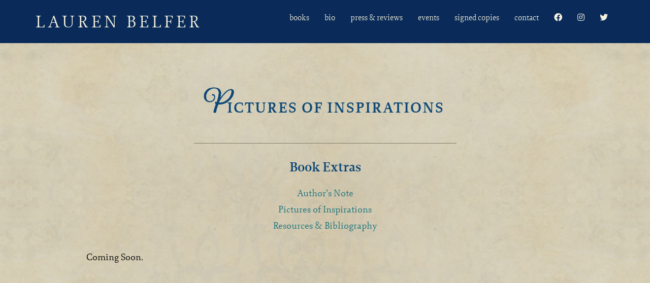

--- FILE ---
content_type: text/css
request_url: https://laurenbelfer.com/wp-content/themes/altitude-pro/style.css?ver=1.0.0
body_size: 9482
content:
/*
	Theme Name: Altitude Pro Theme
	Theme URI: http://my.studiopress.com/themes/altitude/
	Description: Make a stunning first impression, grab attention, and dynamically tell your story with beautiful images and clean typography.
	Author: StudioPress
	Author URI: http://www.studiopress.com/

	Version: 1.0.0

	Tags: black, white, blue, green, orange, pink, one-column, two-columns, responsive-layout, custom-header, custom-menu, full-width-template, sticky-post, theme-options, threaded-comments, translation-ready, premise-landing-page

	Template: genesis
	Template Version: 2.1

	License: GPL-2.0+
	License URI: http://www.opensource.org/licenses/gpl-license.php 
*/


/* Table of Contents

	- HTML5 Reset
		- Baseline Normalize
		- Box Sizing
		- Float Clearing
	- Defaults
		- Typographical Elements
		- Headings
		- Objects
		- Gallery
		- Forms
		- Buttons
	- Structure and Layout
		- Site Containers
		- Column Widths and Positions
		- Column Classes
	- Common Classes
		- Avatar
		- Genesis
		- Search Form
		- Titles
		- WordPress
	- Widgets
	- Plugins
		- Genesis eNews Extended
		- Jetpack
	- Site Header
		- Title Area
		- Widget Area
	- Site Navigation
		- Primary Navigation
		- Secondary Navigation
		- Footer Navigation
		- Responsive Menu
	- Content Area
		- Front Page
		- Dashicons
		- Flexible Widgets
		- Content
		- Entries
		- Entry Meta
		- After Entry
		- Pagination
		- Content Boxes
		- Comments
	- Sidebar
	- Footer Widgets
	- Site Footer
	- Media Queries
		- Max-width: 1280px
		- Max-width: 1200px
		- Max-width: 1023px
		- Max-width: 800px
		- Max-width: 480px

*/


/*
HTML5 Reset
---------------------------------------------------------------------------------------------------- */

/* Baseline Normalize
	normalize.css v2.1.3 | MIT License | git.io/normalize
--------------------------------------------- */

article,aside,details,figcaption,figure,footer,header,hgroup,main,nav,section,summary{display:block}audio,canvas,video{display:inline-block}audio:not([controls]){display:none;height:0}[hidden],template{display:none}html{font-family:sans-serif;-ms-text-size-adjust:100%;-webkit-text-size-adjust:100%}body{margin:0}a{background:transparent}a:focus{outline:thin dotted}a:active,a:hover{outline:0}h1{font-size:2em;margin:.67em 0}abbr[title]{border-bottom:1px dotted}b,strong{font-weight:700}dfn{font-style:italic}hr{-moz-box-sizing:content-box;box-sizing:content-box;height:0}mark{background:#ff0;color:#000}code,kbd,pre,samp{font-family:monospace,serif;font-size:1em}pre{white-space:pre-wrap}q{quotes:"\201C" "\201D" "\2018" "\2019"}small{font-size:80%}sub,sup{font-size:75%;line-height:0;position:relative;vertical-align:baseline}sup{top:-.5em}sub{bottom:-.0em}img{border:0}svg:not(:root){overflow:hidden}figure{margin:0}fieldset{border:1px solid silver;margin:0 2px;padding:.35em .625em .75em}legend{border:0;padding:0}button,input,select,textarea{font-family:inherit;font-size:100%;margin:0}button,input{line-height:normal}button,select{text-transform:none}button,html input[type=button],input[type=reset],input[type=submit]{-webkit-appearance:button;cursor:pointer}button[disabled],html input[disabled]{cursor:default}input[type=checkbox],input[type=radio]{box-sizing:border-box;padding:0}input[type=search]{-webkit-appearance:textfield;-moz-box-sizing:content-box;-webkit-box-sizing:content-box;box-sizing:content-box}input[type=search]::-webkit-search-cancel-button,input[type=search]::-webkit-search-decoration{-webkit-appearance:none}button::-moz-focus-inner,input::-moz-focus-inner{border:0;padding:0}textarea{overflow:auto;vertical-align:top}table{border-collapse:collapse;border-spacing:0}

/*
Custom
---------------------------------------------------------------------------------------------------- */
hr {
background-color:#c0bb96;
height: 1px;
border: none;
margin-bottom: 30px;
clear:both;
}
.booktitle {
	font-size: 45px;
	font-weight: normal;
	color: #FFFFFF;
color:#ecd538;
text-align:center;
	letter-spacing: 2px;
font-family: 'Lora', serif;
}
.by {
	font-size: 15px;
color: #0c2346;
text-transform:uppercase;
	letter-spacing: 2px;
	line-height: 41px!important;

font-style: italic;
}

.entry-title::first-letter { 
    font-size: 200%;
color:#0d4877;
font-family: alana, sans-serif;

}
.first-letter { 
    font-size: 150%;
color:#0d4877;
line-height:24px;
font-family: alana, sans-serif;

}
.testimonial_rotator_quote {
font-size: 31px;
	font-weight: normal;
	color: #fff!important;
	line-height: 38px;
text-align:center;
color:#fff!important;
}
.testimonial_rotator.template-default .testimonial_rotator_author_info { 
	font-style: italic; line-height: 1.2em; padding: 10px 0 10px 15px; border-left: solid 0px #efefef!important; margin: 10px auto; 
	color: #fff!important;
	text-align:center;
	line-height:23px!important;
		margin-bottom:15px;
font-style:normal!important;
	text-transform:uppercase!important;
}
.testimonial_rotator.template-default .testimonial_rotator_author_info p { 
	color: #fff!important;

	text-align:center;
	line-height:23px!important;
	letter-spacing:1px;
		margin-bottom:15px;
font-style:normal!important;
}

.genesis-nav-menu .widget-area {
    float: right;
    padding-top: 1.4rem;
}

.site-header.dark .widget-area {
	 padding-top: 1rem;
}
#testimonials .slide {}
blockquote {
	padding-top: 0px;
	padding-right: 0px;
	padding-bottom: 0px;
	margin-top: 0px;
	margin-right: 0px;
	margin-bottom: 0px;
	margin-left: 0px;
}
#testimonials {
	list-style-type: none;
	padding: 0px;
	margin-right: auto;
	margin-bottom: 10px;
	margin-left: auto;
	height: 180px;
	margin-top: 0px;
	text-align: center;
}


/* Box Sizing
--------------------------------------------- */

*,
input[type="search"] {
	-webkit-box-sizing: border-box;
	-moz-box-sizing:    border-box;
	box-sizing:         border-box;
}

/* Float Clearing
--------------------------------------------- */

.author-box:before,
.clearfix:before,
.entry:before,
.entry-content:before,
.pagination:before,
.site-container:before,
.site-footer:before,
.site-header:before,
.site-inner:before,
.widget:before,
.wrap:before {
	content: " ";
	display: table;
}

.author-box:after,
.clearfix:after,
.entry:after,
.entry-content:after,
.pagination:after,
.site-container:after,
.site-footer:after,
.site-header:after,
.site-inner:after,
.widget:after,
.wrap:after {
	clear: both;
	content: " ";
	display: table;
}


/*
Defaults
---------------------------------------------------------------------------------------------------- */

/* Typographical Elements
--------------------------------------------- */

body {
	
	color: #000;
background-position: top center;
background-repeat: repeat!important;
background-image: url(https://laurenbelfer.com/wp-content/uploads/2016/01/trans2.png);
	background-size:100%;
font-family: proforma, serif;
	
background-color:#f2eee5;
	font-size: 19px;
	font-weight: 400;
	line-height: 1.7;
	-webkit-font-smoothing: antialiased;
}

body.altitude-home {
	background: none;
}

a,
input:focus,
input[type="button"],
input[type="reset"],
input[type="submit"],
textarea:focus,
.button,
.site-header.dark {
	-webkit-transition: all 0.2s ease-in-out;
	-moz-transition:    all 0.2s ease-in-out;
	-ms-transition:     all 0.2s ease-in-out;
	-o-transition:      all 0.2s ease-in-out;
	transition:         all 0.2s ease-in-out;
}


::-moz-selection {
	background-color: #000;
	color: #fff;
}

::selection {
	background-color: #000;
	color: #fff;
}
.spacing {
	display:block;
	margin: 10px auto 20px auto;
}
a {
	color:#71a3a5;
	
	text-decoration: none;
}
.content a {
	color:#5d9294;	
	color:#15707b;
}
a:hover {
	color: #000;
}

p {
	margin: 0 0 30px;
	padding: 0;
}

ol,
ul {
	margin: 0;
	padding: 0;
}

li {
	list-style-type: none;
}

b,
strong {
	font-weight: 600;
}

cite,
em,
i {
	font-style: italic;
}

blockquote {
	color: #736d43;
	margin: 40px;
}

blockquote::before {

	display: block;
	font-size: 30px;
	height: 0;
	left: -20px;
	position: relative;
	top: -10px;
}


/* Headings
--------------------------------------------- */

h1,
h2,
h3,
h4,
h5,
h6 {
font-weight: 600;
		color: #0d4877;
	line-height: 1.2;
	margin: 0 0 20px;
}

h1 {
	font-size: 27px;
}

h2 {
	font-size: 27px;
	font-weight:600;
}
h3 {
text-transform:none;
	font-weight:600;

}
.image-section h2,
.solid-section h2 {
	font-size: 20px;
	font-weight: 600;
	line-height: 1;
letter-spacing:0px;

}
.image-section h2 a,
.solid-section h2 a {
	font-size: 23px;
line-height: 1;
color:#f2e09f;
font-style:italic;
text-transform:none;

}
.image-section h2 a:hover {
color:#fff!important;
}
.front-page-2.solid-section h2 {
	font-size: 38px;


}

h3 {
	font-size: 27px;
}

h4 {
	font-size: 20px;
margin-top:30px;
letter-spacing:2px;
}


.solid-section h4 {
	font-size: 26px;
	font-weight: 600;
	letter-spacing: 3px;
color:#9e9774;
	text-transform: uppercase;
}
.image-section h4 {
	font-size: 26px;
	font-weight: 600;
	letter-spacing: 3px;
color:#fff;
	text-transform: uppercase;
}

h5 {
width:80%;
	font-size: 20px;
border-bottom: solid 0px #000;
padding-bottom:0px;
margin:22px auto 10px auto;
}

h6 {
	font-size: 18px;
}

/* Objects
--------------------------------------------- */

embed,
iframe,
img,
object,
video,
.wp-caption {
	max-width: 100%;
}

img {
	height: ;
}

.full-width-content img.pull-left {
	float: left;
	margin: 0 40px 40px -200px;
}

.full-width-content img.pull-right {
	float: right;
	margin: 0 -200px 40px 40px;
}

.featured-content img,
.gallery img {
	width: auto;
 -moz-box-shadow:    0px 0px 10px 0px #a7a28f;
  -webkit-box-shadow: 0px 0px 10px 0px #a7a28f;
  box-shadow:         0px 0px 10px 0px #a7a28f;
}

/* Gallery
--------------------------------------------- */

.gallery {
	margin-bottom: 28px;
	overflow: hidden;
padding-top:10px;
}

.gallery-item {
	float: left;
	margin: 0;
	padding: 0 4px;
	text-align: center;
	width: 100%;
}

.gallery-columns-2 .gallery-item {
	width: 50%;
}

.gallery-columns-3 .gallery-item {
	width: 33%;
}

.gallery-columns-4 .gallery-item {
	width: 25%;
}

.gallery-columns-5 .gallery-item {
	width: 20%;
}

.gallery-columns-6 .gallery-item {
	width: 16.6666%;
}

.gallery-columns-7 .gallery-item {
	width: 14.2857%;
}

.gallery-columns-8 .gallery-item {
	width: 12.5%;
}

.gallery-columns-9 .gallery-item {
	width: 11.1111%;
}

.gallery-columns-2 .gallery-item:nth-child(2n+1),
.gallery-columns-3 .gallery-item:nth-child(3n+1),
.gallery-columns-4 .gallery-item:nth-child(4n+1),
.gallery-columns-5 .gallery-item:nth-child(5n+1),
.gallery-columns-6 .gallery-item:nth-child(6n+1),
.gallery-columns-7 .gallery-item:nth-child(7n+1),
.gallery-columns-8 .gallery-item:nth-child(8n+1),
.gallery-columns-9 .gallery-item:nth-child(9n+1) {
	clear: left;
}

.gallery .gallery-item img {
	border: none;
	height: auto;
	margin: 0;
}

/* Forms
--------------------------------------------- */

input,
select,
textarea {
	background-color: #fff;
	border: 1px solid #ddd;
	border-radius: 0;
	box-shadow: none;
	color: #000;
	font-size: 20px;
	font-weight: 400;
	padding: 20px;
	width: 100%;
}


input:focus,
textarea:focus {
	border: 1px solid #999;
	outline: none;
}

.front-page input:focus,
.front-page textarea:focus {
	border: 1px solid #22a1c4;
	outline: none;
}

input[type="checkbox"],
input[type="image"],
input[type="radio"] {
	width: auto;
}

::-moz-placeholder {
	color: #000;
	opacity: 1;
}

::-webkit-input-placeholder {
	color: #000;
}

button,
input[type="button"],
input[type="reset"],
input[type="submit"],
.button,
.widget .button {
background-color:#71a3a5!important;

	color: #fff;
border-radius:2px;
	cursor: pointer;
	font-size: 14px;
	font-weight: 800;
	letter-spacing: 1px;
	padding: 10px 15px;
margin: 5px auto;
	text-transform: uppercase;
	-webkit-font-smoothing: antialiased;
	white-space: normal;
	width: auto;
}
.buy {
	margin-top:20px!important;
	padding-top:20px!important; 
}
.buy .button {
	width:190px;
			background-color: #2b4e5e!important;

	text-align:center;
	
}
.front-page-1 .button {
	background-color:#0e274e!important;

}
.content .button {
	color: #fff;
}
.othome img {
	padding-left: 60px;
	width: 370px;
	height: auto;
}
.othome .button {
	background-color:#7cb4bd!important;
}

button:hover,
input:hover[type="button"],
input:hover[type="reset"],
input:hover[type="submit"],
.button.clear:hover,
.button:hover,
.footer-widgets button,
.footer-widgets input[type="button"],
.footer-widgets input[type="reset"],
.footer-widgets input[type="submit"],

.widget .button:hover,
.widget .button.clear:hover {
	background-color: #5b8588!important;
	color: #fff;
}

.button {
	display: inline-block;
}

.widget .button.clear {
	background-color: #87b2a7;
	color: #000;
}

button:disabled,
button:disabled:hover,
input:disabled,
input:disabled:hover,
input[type="button"]:disabled,
input[type="button"]:disabled:hover,
input[type="reset"]:disabled,
input[type="reset"]:disabled:hover,
input[type="submit"]:disabled,
input[type="submit"]:disabled:hover {
	background-color: #ddd;
	border-color: #ddd;
	cursor: not-allowed;
}

input[type="search"]::-webkit-search-cancel-button,
input[type="search"]::-webkit-search-results-button {
	display: none;
}

/* Buttons
--------------------------------------------- */

.image-section .button {
	margin-left: 5px;
	margin-right: 5px;
	margin-top: 15px;
background-color:#87b2a7;
}
.image-section .button:hover {
	
background-color: #82a198;
}
.image-section .button.clear {
	border-color: #fff;
	color: #fff;
}

.footer-widgets button:hover,
.footer-widgets input:hover[type="button"],
.footer-widgets input:hover[type="reset"],
.footer-widgets input:hover[type="submit"],
.footer-widgets .widget .button:hover,
.image-section button:hover,
.image-section input:hover[type="button"],
.image-section input:hover[type="reset"],
.image-section input:hover[type="submit"],
.image-section .widget .button:hover {
	background-color: #5b8588;
	color: #fff;
}


/*
Structure and Layout
---------------------------------------------------------------------------------------------------- */

/* Site Containers
--------------------------------------------- */

.site-inner,
.wrap {
	float: none;
	margin: 0 auto;
	max-width: 1200px;
}

.site-inner {
	background-color: # ;
	clear: both;
	margin-top: 170px;
	position: relative;
	z-index: 9;
	-word-wrap: break-word;
}

.front-page .site-container .site-inner {
	margin-top: 0;
	max-width: 100%;
}

.altitude-landing .site-container .site-inner {
	margin-top: 100px;
}

.secondary-nav .site-inner {
	margin-top: 250px;
}

/* Column Classes
	Link: http://twitter.github.io/bootstrap/assets/css/bootstrap-responsive.css
--------------------------------------------- */

.five-sixths,
.four-sixths,
.one-fourth,
.one-half,
.one-sixth,
.one-fifth,
.one-third,
.three-fourths,
.three-sixths,
.two-fourths,
.two-sixths,
.two-thirds {
	float: left;
	margin-left: 2.564102564102564%;
}

.one-half,
.three-sixths,
.two-fourths {
	width: 48.717948717948715%;
}

.one-third,
.two-sixths {
	width: 31.623931623931625%;
}
.one-fifth {
	width: 17.666666666667%;
}
.four-sixths,
.two-thirds {
	width: 65.81196581196582%;
}

.one-fourth {
	width: 23.076923076923077%;
}

.three-fourths {
	width: 74.35897435897436%;
}

.one-sixth {
	width: 14.52991452991453%;
}

.five-sixths {
	width: 82.90598290598291%;
}

.first {
	clear: both;
	margin-left: 0;
}


/*
Common Classes
---------------------------------------------------------------------------------------------------- */

/* Avatar
--------------------------------------------- */

.avatar {
	border-radius: 50%;
	float: left;
}

.author-box .avatar {
	height: 88px;
	width: 88px;
}

.entry-comments .avatar {
	height: 60px;
	width: 60px;
}

.alignleft .avatar,
.author-box .avatar {
	margin-right: 24px;
}

.alignright .avatar {
	margin-left: 24px;
}

.comment .avatar {
	margin: 0 20px 24px 0;
}

/* Genesis
--------------------------------------------- */

.breadcrumb {
	border-bottom: 2px solid #f5f5f5;
	font-size: 20px;
	margin-bottom: 60px;
	padding-bottom: 10px;
}

.archive-description,
.author-box {
	border-bottom: 1px solid #000;
	border-top: 1px solid #000;
	font-size: 20px;
	margin-bottom: 100px;
	padding: 40px 0;
}

.author-box-title {
	font-size: 22px;
	margin-bottom: 8px;
}

.archive-description p:last-child,
.author-box p:last-child {
	margin-bottom: 0;
}

/* Search Form
--------------------------------------------- */

.search-form {
	overflow: hidden;
}

.search-form input[type="search"] {
	margin-right: 10px;
	width: auto;
}

.search-form input[type="submit"] {
	padding: 25px;
}

.widget_search input[type="submit"] {
	border: 0;
	clip: rect(0, 0, 0, 0);
	height: 1px;
	margin: -1px;
	padding: 0;
	position: absolute;
	width: 1px;
}

/* Titles
--------------------------------------------- */

.archive-title {
	font-size: 24px;
	line-height: 1;
	margin-bottom: 20px;
}

.entry-title {
	font-size: 30px;
					color: #0d4877;

letter-spacing:2px;
font-weight:600;
text-transform:uppercase;
}

.sidebar .entry-title {
	font-size: 24px;
	text-align: left;
}

.entry-title a {
	color: #0d4877;
}

.entry-title a:hover {
	color: #22a1c4;
}

.widget-full .widget-title {
	margin-bottom: 40px;
}

/* WordPress
--------------------------------------------- */

.alignleft, .alignleftnoborder {
	float: left;
	text-align: left;
}

.alignright, .alignrightnoborder {
	float: right;
	text-align: right;
}

a.alignleft,
a.alignnone,
a.alignright {
	max-width: 100%;
}

a.alignnone {
	display: inline-block;
}

a.aligncenter img {
	display: block;
	margin: 0 auto;
}

img.centered,
.aligncenter {
	display: block;
	margin: 0 auto 24px;
}
img.centeredborder,
.aligncenterborder {
	display: block;
	margin: 0 auto 24px;
border: solid 1px #000;
padding: 3px;
}
img.alignnone,
.alignnone {
	margin-bottom: 12px;
}

a.alignleft,
img.alignleft,
.wp-caption.alignleft {
	margin: 0 24px 24px 0;
border: solid 1px #000;
padding: 3px;
}
a.alignleftnoborder,
img.alignleftnoborder {
	margin: 0 24px 44px 0;

}
a.alignrightnoborder,
img.alignrightnoborder {
	margin: 0 0 24px 44px;

}
.buyNow .aligncenter {
	margin-bottom:15px!important;
	padding-bottom:0px!important;

}
a.alignright,
img.alignright,
.wp-caption.alignright {
	margin: 0 0 24px 24px;
border: solid 1px #000;
padding: 3px;
}
img.aligncenternoborder,
.aligncentertnoborder {
	display: block;
border: solid 0px #000!important;
	margin: 0 auto 14px;
float:none;
text-align:center;
}
img.alignrightnoborder,
.alignrightnoborder {
	margin: 0 0 24px 24px;
border: solid 0px #000;
padding: 0px;
float:right;
}
.wp-caption-text {
	font-size: 15px;
	line-height: 1.2;
	text-align: center;
}

.entry-content p.wp-caption-text {
	margin-bottom: 0;
}

.gallery-caption,
.entry-content .gallery-caption {
	margin: 0 0 30px;
}

.post-password-form input {
	width: auto;
}

.post-password-form input[type="submit"] {
	padding: 25px;
}


/*
Widgets
---------------------------------------------------------------------------------------------------- */

.widget {
	word-wrap: break-word;
}

.widget ol > li {
	list-style-position: inside;
	list-style-type: decimal;
	padding-left: 20px;
	text-indent: -20px;
}

.widget ul li {
	margin-bottom: 10px;
	padding-bottom: 10px;
}

.widget li li {
	border: none;
	margin: 0 0 0 30px;
	padding: 0;
}

.widget_calendar table {
	width: 100%;
}

.widget_calendar td,
.widget_calendar th {
	text-align: center;
}

/* Featured Content
--------------------------------------------- */

.featured-content .entry-title {
	font-size: 24px;
}

/* Simple Social Icons
--------------------------------------------- */

.altitude-home .content .simple-social-icons {
	margin-top: 40px;
}

.altitude-home .content .simple-social-icons ul li {
	margin: 0 20px !important;
}

.altitude-home .content .simple-social-icons ul li a,
.altitude-home .content .simple-social-icons ul li a:hover {
	padding: 30px;
}


/*
Plugins
---------------------------------------------------------------------------------------------------- */

/* Genesis eNews Extended
--------------------------------------------- */

.enews-widget input {
	font-size: 18px;
	margin-bottom: 20px;
}

.enews-widget input[type="submit"] {
	margin: 0;
	width: 100%;
}

.enews form + p {
	margin-top: 24px;
}

/* Jetpack
--------------------------------------------- */

#wpstats {
	display: none;
}


/*
Site Header
---------------------------------------------------------------------------------------------------- */

.site-header {
	background-color: #0a2b59;
	left: 0;
	position: fixed;
	top: 0;
	width: 100%;
	z-index: 999;
}

.featured-section .site-header {
	background-color: transparent;
	
}

.featured-section .site-header > .wrap {
	border-bottom: 1px solid #f4f1df;
}

.site-header.dark {
	background-color: #0a2b59;
}
.front-page .site-header.dark {
	background-color: #0a2b59;
	border-bottom: 1px solid #f4f1df;
}

.site-header.dark > .wrap {
	border-bottom: none;
}

.site-header.dark .nav-secondary {
	display: none;
}

.admin-bar .site-header {
	top: 32px;
}

/* Title Area
--------------------------------------------- */

.title-area {
	float: left;
	padding: 25px 0;
	width: 450px;
}

.site-header.dark .title-area {
	padding: 15px 0;
}

.site-title {
	font-size: 35px;
	font-weight: 500!important;
	letter-spacing: 6px;
	line-height: 1;
	margin-bottom: 0;
	text-transform: uppercase;
}
.site-title a,
.site-title a:hover {
	color: #f4f1df!important;
}
.front-page .site-title a,
.front-page .site-title a:hover {
	color: #f4f1df!important;
		font-weight: 400!important;

}
.front-page .site-header.dark .site-title a{
	color: #f4f1df!important;
}
.header-image .title-area,
.header-image .site-header.dark .title-area {
	padding: 0;
}

.header-image .site-title > a {
	background-size: contain !important;
	display: block;
	height: 76px;
	text-indent: -9999px;
}

.header-image .dark .site-title > a {
	height: 56px;
}

.site-description {
	display: block;
	height: 0;
	margin-bottom: 0;
	text-indent: -9999px;
}


/*
Site Navigation
---------------------------------------------------------------------------------------------------- */

.genesis-nav-menu {
	line-height: 1;
}

.genesis-nav-menu .menu-item {
	display: inline-block;
	text-align: left;
}

.genesis-nav-menu li li {
	margin-left: 0;
}

.genesis-nav-menu a {
	color: #f4f1df!important;
	display: block;
	font-size: 16px;
	font-weight: 400;
	letter-spacing: 0px;
	padding: 26px 13px 26px 13px;
	text-transform: lowercase;
}


.genesis-nav-menu li.highlight a:hover::before {
	color: #fff;
}

.genesis-nav-menu li.highlight > a {
	font-weight: 800;
}

.front-page .genesis-nav-menu li.current-menu-item > a,
.genesis-nav-menu > li > a {
	border-bottom: 0px solid transparent;

}

.front-page .genesis-nav-menu li.current-menu-item > a:hover,
.genesis-nav-menu li.current-menu-item > a,
.genesis-nav-menu > li > a:hover {
	border-color: #fff;
color:#f4c36f;
}

.genesis-nav-menu > .menu-item > a {
}

.genesis-nav-menu .sub-menu {
	left: -9999px;
	letter-spacing: 0;
	opacity: 0;
	position: absolute;
	-webkit-transition: opacity .4s ease-in-out;
	-moz-transition:    opacity .4s ease-in-out;
	-ms-transition:     opacity .4s ease-in-out;
	-o-transition:      opacity .4s ease-in-out;
	transition:         opacity .4s ease-in-out;
	width: 200px;
	z-index: 99;
}

.genesis-nav-menu .sub-menu a {
		background-color: #2b4e5e;
	padding: 15px 20px;
letter-spacing:0px;
	position: relative;
	width: 200px;
	text-transform: none;
padding-left: 20px!important;
}
.front-page .genesis-nav-menu a { 
	color: #f4f1df;
}
.front-page .genesis-nav-menu a:hover { 
	color: #d7c77c;
}
.front-page .site-header.dark .genesis-nav-menu a:hover { 
	color:#f4f1df;
}
.front-page .genesis-nav-menu .sub-menu a { 
	color: #f4f1df;
	background-color: #2b4e5e;
}
.front-page .site-header.dark .genesis-nav-menu a {
	color: #f4f1df;
}
.front-page .genesis-nav-menu .sub-menu a:hover,
.front-page .genesis-nav-menu .sub-menu li.current-menu-item > a {
	background-color: #183c4c;
	color:#f4c36f;
}
.genesis-nav-menu .sub-menu a:hover,
.genesis-nav-menu .sub-menu li.current-menu-item > a {
	background-color: #183c4c;
}

.genesis-nav-menu .sub-menu .sub-menu {
	margin: -54px 0 0 199px;

}

.genesis-nav-menu .menu-item:hover {
	position: static;
}

.genesis-nav-menu .menu-item:hover > .sub-menu {
	left: auto;
	opacity: 1;
}

.genesis-nav-menu > .first > a {
	padding-left: 0;
}

.genesis-nav-menu > .last > a {
	padding-right: 0;
}

.genesis-nav-menu > .right {
	color: #fff;
	display: inline-block;
	list-style-type: none;
	padding: 27px 20px;
}

.genesis-nav-menu > .right > a {
	display: inline;
	padding: 0;
}

.genesis-nav-menu > .rss > a {
	margin-left: 48px;
}

.genesis-nav-menu > .search {
	display: block;
	margin: 0 auto;
	padding: 0 20px 20px;
	width: 50%;
}

/* Primary Navigation
--------------------------------------------- */

.nav-primary {
	text-align: center;
}

.nav-primary .genesis-nav-menu {
	float: right;
}

/* Secondary Navigation
--------------------------------------------- */

.nav-secondary {
	border-bottom: 1px solid #fff;
}

/* Footer Navigation
--------------------------------------------- */

.nav-footer .genesis-nav-menu {
	padding: 20px 0;
}

.nav-footer .genesis-nav-menu a {
	border: none;
	font-weight: 800;
	letter-spacing: 3px;
	margin: 0 20px;
	padding: 0;
}

/* Responsive Menu
--------------------------------------------- */

.responsive-menu-icon {
	cursor: pointer;
	display: none;
	margin-bottom: 10px;
	text-align: center;
}

.responsive-menu-icon::before {
	color: #fff;
	content: "\f333";
	font: normal 24px/1 "dashicons";
	margin: 0 auto;
}

.nav-secondary .responsive-menu-icon {
	margin: 10px auto 0;
}

/*
Content Area
---------------------------------------------------------------------------------------------------- */

/* Front Page
--------------------------------------------- */

.image-section,
.solid-section {
	clear: both;
	text-align: center;
	width: 100%;
}

.image-section {
	background: -moz-linear-gradient(top,  rgba(0,0,0,0.0) 0%, rgba(0,0,0,0.0) 30%, rgba(0,0,0,0.0) 80%, rgba(0,0,0,0.0) 100%);
	background: -webkit-gradient(linear, left top, left bottom, color-stop(0%,rgba(0,0,0,0.0)), color-stop(30%,rgba(0,0,0,0.0)), color-stop(80%,rgba(0,0,0,0.0)), color-stop(100%,rgba(0,0,0,0.4)));
	background: -webkit-linear-gradient(top,  rgba(0,0,0,0.0) 0%,rgba(0,0,0,0.0) 30%,rgba(0,0,0,0.3) 80%,rgba(0,0,0,0.0) 100%);
	background: -o-linear-gradient(top,  rgba(0,0,0,0.0) 0%,rgba(0,0,0,0.0) 30%,rgba(0,0,0,0.0) 80%,rgba(0,0,0,0.0) 100%);
	background: -ms-linear-gradient(top,  rgba(0,0,0,0.0) 0%,rgba(0,0,0,0.0) 30%,rgba(0,0,0,0.0) 80%,rgba(0,0,0,0.0) 100%);
	background: linear-gradient(to bottom,  rgba(0,0,0,0.0) 0%,rgba(0,0,0,0.0) 30%,rgba(0,0,0,0.0) 80%,rgba(0,0,0,0.0) 100%);
	filter: progid:DXImageTransform.Microsoft.gradient( startColorstr='#332a5450', endColorstr='#e62a5450',GradientType=0 );
	display: table;
	overflow: hidden;
	table-layout: fixed;
	width: 100%;
}

.image-section .widget-area {
	display: table-cell;
	text-align: center;
	vertical-align: middle;
}

.image-section,
.image-section a {
	color: #fff;
}

.image-section a:hover,
.image-section .featured-content .entry-title a:hover {
	color: #22a1c4;
}

.solid-section {
background-image: url(https://laurenbelfer.com/wp-content/uploads/2016/01/trans2.png);
background-size:cover;
	background-color: #f2f0e5;
}

.front-page-2,
.front-page-3,
.front-page-4,
.front-page-5,
.front-page-6,
.front-page-7 {
	border-top: 54px solid transparent;
	margin-top: -54px;
	-webkit-background-clip: padding-box;
	-moz-background-clip:    padding;
	background-clip:         padding-box;
	position: relative;
	z-index: 9;
}

.front-page-1,
.front-page-3,
.front-page-5,
.front-page-7 {
	background-attachment: fixed;
	background-color: #f2f0e5;
	background-position: 50% 0;
	background-repeat: no-repeat;
	-webkit-background-size: cover;
	-moz-background-size:    cover;
	background-size:         cover;
}

.front-page-1 .first-letter { 
    font-size: 150%;
	color:#f4f1df;
line-height:24px;
font-family: alana, sans-serif;

}
.front-page-1 {
	position: relative;
	background-position: center center!important;
	background-color:#d3bc93!important;
}
.front-page-1 h2, .front-page-1 h3 {
	color:#f4f1df;
	font-weight:600;
}
.front-page-1 .image-section {
	padding-top: 45px;
}
.front-page-1 .button {
	background-color:#54bfdb;
}
.front-page-1 .button:hover {
	background-color:#020e4c;
}
.front-page-1 h4 {
	color: #f4f1df;
	text-transform:uppercase;
	font-size:24px;
	letter-spacing:1px;
}
.front-page-1 h2, .front-page-1 h3 {
	color: #f4f1df;
	text-transform:uppercase;
	font-size:24px;
	letter-spacing:1px;
}
.front-page-1 p {
	color: #f4f1df;
	font-weight:600;
	font-size:22px;
	line-height:32px;
}
.secondary-nav .front-page-1 .image-section {
	padding-top: 150px;
}

.front-page-4 .solid-section {
	background-color: #f3f3f3;
background-image: url(#);

}

.bottom-image {
	margin-bottom: -120px;
	margin-top: 100px;
}

.bottom-image img {
	margin-bottom: -10px;
}

.front-page .field-wrap:last-child {
	margin-bottom: 0;
}

.small-disclaimer {
	font-size: 14px;
	font-style: italic;
}
.front-page .solid-section .flexible-widgets img {
border: solid 1px #000;
padding: 3px;
}
.front-page-4 .solid-section .flexible-widgets {
padding-bottom: 30px;
padding-top:50px;
}
.front-page-4 .solid-section .textwidget {
text-align:left;
}
.front-page-2 .solid-section h4{
margin-top: 0px;
}
.front-page-2 p {
	font-size:22px;
	line-height:32px;
	color:#3b2f22;
}
.front-page-2 .solid-section .textwidget {
font-size:15px;
line-height:27px;
color:#5d5a42;
}
.front-page-3 .widget-title {
	color:#49433d;
}
.front-page-2 .solid-section li {
padding-top: 8px;
line-height:22px;
font-size:14px;
}
/* Dashicons
--------------------------------------------- */

.front-page .dashicons {
	font-size: 40px;
	height: 40px;
	margin-bottom: 20px;
	width: 40px;
}

/* Flexible Widgets
--------------------------------------------- */

.flexible-widgets {
	padding-bottom: 60px;
	padding-top: 100px;
}

.flexible-widgets .widget {
	float: left;
	margin: 0 0 40px 2.564102564102564%;
}

.flexible-widgets.widget-full .widget,
.flexible-widgets.widget-area .widget:nth-of-type(1),
.flexible-widgets.widget-halves.uneven .widget:last-of-type {
	background: none;
	margin-left: 0;
	padding: 0;
	width: 100%;
}
	
.widget-area.flexible-widgets.widget-half .widget,
.flexible-widgets.widget-halves .widget {
	width: 48.717948717948715%;
}

.flexible-widgets.widget-thirds .widget {
	width: 31.623931623931625%;
}

.flexible-widgets.widget-fourths .widget {
	width: 23.076923076923077%;
}

.flexible-widgets.widget-halves .widget:nth-child(even),
.flexible-widgets.widget-thirds .widget:nth-child(3n+2),
.flexible-widgets.widget-fourths .widget:nth-child(4n+2) {
	clear: left;
	margin-left: 0;
}

.solid-section .widget {
	background-color: #f2f0e5;
	padding: 40px;

}
.front-page-2 .solid-section .widget {
margin-top: -20px;	
	padding: 40px;
 -moz-box-shadow:    0px 0px 0px 0px #ccc7ab;
  -webkit-box-shadow: 0px 0px 0px 0px #ccc7ab;
  box-shadow:         0px 0px 0px 0px #ccc7ab;
}


.solid-section .widget-title {
	border-bottom: double #c5c0a6;
	margin-bottom: 30px;
	padding-bottom: 30px;
color:#454128;


}
.widget-title {

}
.flexible-widgets.widget-halves h2,
.flexible-widgets.widget-thirds h2,
.flexible-widgets.widget-fourths h2 {
	font-size: 36px;
}

/* Content
--------------------------------------------- */

.content {
	float: left;
	width: 700px;
}

.page .content {
	padding-bottom: 50px;
}

.sidebar-content .content {
	float: right;
}

.full-width-content .content {
	padding: 0 100px 50px;
	width: 100%;
}

.full-width-content.front-page .content {
	padding: 0;
}

/* Entries
--------------------------------------------- */

.entry {
	margin-bottom: 100px;
}

.widget .entry {
	margin-bottom: 40px;
}

.entry-content ol,
.entry-content ul {
	margin-bottom: 20px;
	margin-left: 0px;
}
li {
margin-top:0px!important;
padding-top:0px!important;
padding-bottom: 0px!important;
margin-bottom: 0px!important;
}
ol li {
font-style:italic;
}
ol {
margin-top:0px!important;
padding-top:0px!important;
padding-bottom: 0px!important;
margin-bottom: 0px!important;
}
.entry-content ol > li {
	list-style-type: decimal;
}

.entry-content ul > li {
	list-style-type: disc;
}

.entry-content ol ol,
.entry-content ul ul {
	margin-bottom: 0;
}

.entry-content code {
	background-color: #000;
	color: #ddd;
}


/* Entry Meta
--------------------------------------------- */

p.entry-meta {
	font-size: 20px;
	margin-bottom: 0;
}

.entry-header,
.entry-footer {
	text-align: center;
	text-transform: uppercase;

}

.entry-header p.entry-meta {
	font-weight: 700;
	letter-spacing: 2px;
	margin-bottom: 16px;
	text-transform: uppercase;
}

.entry-header::after {
	border-bottom: solid 1px #817c67;
	content: "";
	display: block;
	margin: 0 auto 30px;
	padding-bottom: 20px;
	width: 55%;
}

.image-section .entry-header::after {
	border-color: #fff;
}

.entry-footer::before {
	border-top: 1px solid #000;
	content: "";
	display: block;
	margin: 30px auto 0;
	padding-top: 60px;
	width: 25%;
}

.sidebar .entry-header::after {
	display: none;
}

.entry-categories::before,
.entry-tags::before {
	display: inline-block;
	font: normal 20px/1 "dashicons";
	margin-right: 5px;
	margin-top: 2px;
	vertical-align: top;
	-webkit-font-smoothing: antialiased;
}

.entry-comments-link::before {
	content: "\2014";
	margin: 0 6px 0 2px;
}

/* After Entry
--------------------------------------------- */

.after-entry {
	border-top: 1px solid #000;
	padding: 40px 0;
}

.after-entry .widget {
	margin-bottom: 40px;
}

.after-entry p:last-child,
.after-entry .widget:last-child {
	margin: 0;
}

.after-entry li {
	list-style-type: none;
}

/* Pagination
--------------------------------------------- */

.pagination {
	clear: both;
	margin: 40px 0;
}

.adjacent-entry-pagination {
	margin-bottom: 0;
}

.archive-pagination li {
	display: inline;
}

.archive-pagination li a {
	background-color: #000;
	box-shadow: 0 0 1px rgba(0, 0, 0, 0.1);
	color: #fff;
	cursor: pointer;
	display: inline-block;

	font-size: 14px;
	letter-spacing: 1px;
	padding: 8px 12px;
	text-transform: uppercase;
}

.archive-pagination li a:hover,
.archive-pagination .active a {
	background-color: #22a1c4;
	color: #fff;
}

/* Comments
--------------------------------------------- */

.comment-respond,
.entry-comments,
.entry-pings {
	margin-bottom: 100px;
}

p.comment-meta,
.entry-comments .comment,
.entry-comments .comment-reply {
	margin-bottom: 40px;
}

.comment-header {
	font-size: 20px;
}

.entry-comments .comment {
	border-bottom: 1px solid #000;
}

.comment-content,
.entry-comments .comment {
	clear: both;
}

p.form-submit,
.entry-comments .children .comment,
.entry-comments .comment-author {
	margin: 0;
}

.entry-comments .children .comment {
	border: none;
}

.comment-respond label {
	display: block;
	font-weight: 800;
}

.comment-respond input[type="email"],
.comment-respond input[type="text"],
.comment-respond input[type="url"] {
	width: 100%;
}

.comment-list li,
.ping-list li {
	list-style-type: none;
}

.entry-comments ul.children {
	margin-left: 40px;
}

.ping-list .reply {
	display: none;
}


/*
Sidebar
---------------------------------------------------------------------------------------------------- */

.sidebar {
	float: right;
	width: 360px;
}

.sidebar-content .sidebar {
	float: left;
}

.sidebar p:last-child {
	margin-bottom: 0;
}

.sidebar li {
	list-style-type: none;
	margin-bottom: 6px;
	word-wrap: break-word;
}

.sidebar ul > li:last-child {
	margin-bottom: 0;
}

.sidebar .widget {
	margin-bottom: 40px;
}

/*
Footer Widgets
---------------------------------------------------------------------------------------------------- */

.footer-widgets {
	background-color: #454128;
	clear: both;
	text-align: center;
	position: relative;
	z-index: 9;
}
.footer-widgets h4 {
	color:#fff;
}
.footer-widgets .wrap {
	padding-bottom: 0px;
	padding-top: 40px;
}

.footer-widgets,
.footer-widgets .wrap a,
.footer-widgets .wrap a.button {
	color: #fff;
}

.footer-widgets a:hover {
	color: #000;
}

.footer-widgets li {
	margin-bottom: 10px;
	padding-bottom: 10px;
}

.footer-widgets .widget {
	margin-bottom: 40px;
}

.footer-widgets p:last-child {
	margin-bottom: 0;
}

/*
Site Footer
---------------------------------------------------------------------------------------------------- */
.footer-widgets {
background-color: #0a2b59!important;
}

.site-footer {
	background-color: #0a2b59!important;

	padding: 20px;
	text-align: center;
}

.site-footer,
.site-footer a,
.site-footer p {
	color: #fff;
}

.site-footer a:hover {
	color: #22a1c4;
}

.site-footer p {
	font-size: 11px;
	letter-spacing: 1px;
	margin-bottom: 0;
	text-transform: uppercase;
}



.front-page-1 h2 {
	margin-top:0px;
	padding-top:10px!important;
	color:#f4f1df;
}
.paddingright {
	text-align:center;
}
.front-page-1 .quote {
	font-size: 31px;
	font-weight: 600;
		color:#f4f1df;
	line-height: 38px;
text-align:center;
	margin-bottom:15px;
	letter-spacing:0px;
}	
.front-page-1 .by {
		color:#f4f1df;
	text-align:center;
		font-weight: 600;
	line-height:29px!important;
		margin-bottom:15px;
font-style:normal!important;
}
.front-page-1 h2 {
	color:#f4f1df;	letter-spacing:3px!important;
	padding-top:30px!important;
}


.fa {
	font-size:20px!important;
}
.fa:hover {
	opacity:.7;
}


/*
Media Queries
---------------------------------------------------------------------------------------------------- */


@media only screen and (max-width: 1280px) {

	.site-inner,
	.wrap {
		max-width: 1140px;
	}
	
}


@media only screen and (max-width: 1150px) {
	


.by {
font-size:17px;
}
.quote {
font-size:29px;

}
#testimonials {
	list-style-type: none;
	padding: 0px;
	margin-right: auto;
	margin-bottom: 10px;
	margin-left: auto;
	height: 200px;
	margin-top: 0px;
	text-align: center;
}
.nav-header {
		float: none;
		text-align: center;
		width: 100%;
	}

	.site-inner,
	.wrap {
		max-width: 768px;
	}
	
	.secondary-nav .site-inner {
		margin-top: 80px;
	}

	.front-page .site-inner {
		max-width: none;
	}

	.site-header {
		position: static;
		padding-bottom:15px;
	}
	
	.front-page .site-header {
		background-color: transparent;
		background-color:#031a56;
	}
	
	.front-page .site-header > .wrap {
		border: none;
	}

	.content,
	.sidebar,
	.site-header .widget-area,
	.title-area {
		width: 100%;
	}
	
	.site-header .title-area,
	.site-header.dark .title-area {
		padding: 15px 0;
	}
	
	.header-image .dark .site-title > a {
		height: 76px;
	}

	.genesis-nav-menu,
	.site-header .widget-area,
	.site-title {
		text-align: center;
	}
	
	.header-image .site-title > a {
		background-position: center !important;
	}
	
	.nav-primary .genesis-nav-menu {
		float: none;
	}

	.nav-secondary,
	.site-header.dark .nav-secondary {
		border-bottom: none;
		display: block;
	}

	.genesis-nav-menu a,
	.site-header.dark .genesis-nav-menu a {
		padding: 10px;
	}

	.front-page .site-inner {
		margin-top: 0;
	}

	.site-inner {
		margin-top: 80px;
	}

	.full-width-content .content {
		padding: 0;
	}

	.full-width-content img.pull-left {
		margin-left: 0;
	}

	.full-width-content img.pull-right {
		margin-right: 0;
	}

	.five-sixths,
	.four-sixths,
	.one-fourth,
	.one-third,
	.three-fourths,
	.three-sixths,
	.two-fourths,
	.two-sixths,
	.two-thirds {
		margin: 0;
		width: 100%;
	}

	.flexible-widgets.widget-full .widget,
	.flexible-widgets.widget-halves .widget,
	.flexible-widgets.widget-thirds .widget,
	.flexible-widgets.widget-fourths .widget {
		margin: 0 auto 20px;
		width: 100%;
	}
	
	.image-section h2,
	.solid-section h2 {
	}
	
	.front-page-1 .image-section,
	.secondary-nav .front-page-1 .image-section {
		padding-top: 0;
	}

.front-page-1,
	.front-page-3,
	.front-page-5,
	.front-page-7 {
	    background-attachment: scroll;
	}
	.paddingright {
		margin-right:60px;
}

}
@media only screen and (max-width: 1000px) {

	
	.paddingright {
		margin-right:0px;
}
.one-sixth {
width:100%;
}
	
	.front-page-1 {
background-position: center center;
background-size:cover;
		padding-right:0px;
}

}

@media only screen and (max-width: 800px) {
		
	
	.paddingright {
		margin-top:30px;
}


.one-half {
		margin: 0;
		width: 100%;
	}

	

.one-fifth {
		margin: 0;
		width: 100%;
	}
.title-area {
	float: none;
text-align:center;
	padding: 25px 0;
}
.site-title {
text-align:center;
}

blockquote {
margin:10px;
line-height:19px;
}
.by {
font-size:15px;
}

#testimonials {
	list-style-type: none;
	padding: 0px;
	margin-right: auto;
	margin-bottom: 10px;
	margin-left: auto;
	height: 220px;
	margin-top: 23px;
	text-align: center;
}

.quote {
font-size:25px!important;
}

.one-fifth, .one-third {
text-align:center;
}
	.site-inner,
	.wrap {
		max-width: none;
		width: 100%;
	}

	.site-inner,
	.wrap {
		padding: 0 2%;
	}

	.front-page .site-inner {
		padding: 0;
	}

	.genesis-nav-menu.responsive-menu {
		display: none;
		float: none;
		padding-bottom: 20px;
	}

	.genesis-nav-menu.responsive-menu .menu-item,
	.responsive-menu-icon {
		display: block;
	}

	.genesis-nav-menu.responsive-menu .menu-item:hover {
		position: static;
	}

	.genesis-nav-menu.responsive-menu li.current-menu-item > a,
	.genesis-nav-menu.responsive-menu .sub-menu li.current-menu-item > a:hover,
	.genesis-nav-menu.responsive-menu li a,
	.genesis-nav-menu.responsive-menu li a:hover {
		background: none;
		border: none;
		display: block;
		padding: 10px 0;
		text-transform: none;
	}

	.genesis-nav-menu.responsive-menu .menu-item-has-children {
		cursor: pointer;	
	}

	.genesis-nav-menu.responsive-menu .menu-item-has-children > a {
		margin-right: 60px;
	}

	.genesis-nav-menu.responsive-menu > .menu-item-has-children:before {
		content: "\f347";
		float: right;
		font: normal 20px/1 "dashicons";
		height: 20px;
		padding: 7px 20px;
		right: 0;
		text-align: right;
		z-index: 9999;
	}

	.genesis-nav-menu.responsive-menu .menu-open.menu-item-has-children:before {
		content: "\f343";
	}

	.genesis-nav-menu.responsive-menu > .menu-item > .sub-menu {
		display: none;
	}

	.genesis-nav-menu.responsive-menu .sub-menu {
		background-color: rgba(255, 255, 255, 0.05);
		left: auto;
		opacity: 1;
		position: relative;
		-moz-transition:    opacity .4s ease-in-out;
		-ms-transition:     opacity .4s ease-in-out;
		-o-transition:      opacity .4s ease-in-out;
		-webkit-transition: opacity .4s ease-in-out;
		transition:         opacity .4s ease-in-out;
		width: 100%;
		z-index: 99;
	}

	.genesis-nav-menu.responsive-menu .sub-menu .sub-menu {
		background-color: transparent;
		margin: 0;
		padding-left: 25px;
	}

	.genesis-nav-menu.responsive-menu .sub-menu li a,
	.genesis-nav-menu.responsive-menu .sub-menu li a:hover {
		padding: 10px 0;
		position: relative;
		text-transform: none;
		width: 100%;
	}

	.genesis-nav-menu.responsive-menu .current-menu-item > a,
	.genesis-nav-menu.responsive-menu .sub-menu .current-menu-item > a:hover,
	.genesis-nav-menu.responsive-menu > li.menu-item-has-children:hover > a,
	.genesis-nav-menu.responsive-menu a:hover {
		background: none;
	}

	.site-header .genesis-nav-menu.responsive-menu .current-menu-item > a,
	.site-header .genesis-nav-menu.responsive-menu .sub-menu li a,
	.site-header .genesis-nav-menu.responsive-menu .sub-menu li a:hover,
	.site-header .genesis-nav-menu.responsive-menu .sub-menu,
	.site-header .genesis-nav-menu.responsive-menu > .menu-item-has-children:before,
	.site-header .genesis-nav-menu.responsive-menu > li:hover > a,
	.site-header .genesis-nav-menu.responsive-menu a:hover {
		color: #fff;
	}

	
	
	.footer-widgets .wrap {
		padding-top: 60px;
		padding-bottom: 60px;
	}
	
	.front-page-2,
	.front-page-3,
	.front-page-4,
	.front-page-5,
	.front-page-6,
	.front-page-7 {
		border-top: 0;
		margin-top: 0;
	}
	
	.image-section .flexible-widgets {
		padding-bottom: 80px;
	}
	
	.solid-section .flexible-widgets {
		padding-bottom: 40px;
		padding-top: 60px;
	}
	
	.bottom-image {
		margin-top: 60px;
		margin-bottom: -80px;
	}
	.front-page-1 .image-section {
	padding-top: 5px;
}

	.front-page-1 .quote {
		font-weight:500;
	}
}

@media only screen and (max-width: 580px) {


	.buy {
		text-align:center;
	}
	.front-page-1 .by {
	color:#fff!important;
}
	.front-page-1 .quote {
color:#fff!important;
}
	.front-page-1 {
background-position: center top;
background-size:200%;
}

body {
font-size: 17px;
	font-weight: 400;
	line-height: 1.5;
background-position: top center;
}
.alignleft, .alignright, img.alignleft, img.alignright {
display: block;
	margin: 0 auto 24px;
border: solid 1px #000;
padding: 3px;
float:none;
}
.site-inner,
	.wrap {
		padding: 0 5%;
	}
.booktitle {
	font-size: 35px;
	font-weight: normal;
	color: #FFFFFF;
text-align:center;
	letter-spacing: .1em;
font-family: 'Lora', serif;
}
blockquote {
margin:10px;
line-height:22px;
}
.quote {
font-size:26px!important;
line-height:29px!important;
}
.page-id-3120 blockquote {
font-size:15px;
margin:10px 5px;
}
.by {
font-size:14px;
line-height:18px;
}
#testimonials {
	list-style-type: none;
	padding: 0px;
	margin-right: auto;
	margin-bottom: 10px;
	margin-left: auto;
	height: 180px;
	margin-top: 13px;
	text-align: center;
}

.site-title {
	font-size: 30px;
	letter-spacing: 2px;
	
}
	.image-section h2,
	.solid-section h2 {
	}


}